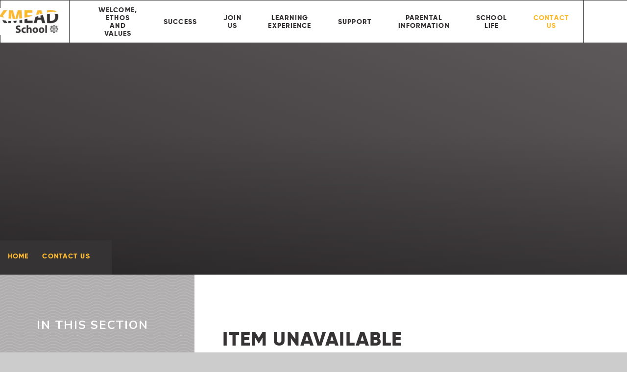

--- FILE ---
content_type: application/javascript
request_url: https://www.larkmead-school.com/_site/js/min/scripts.min.js
body_size: 9873
content:
function scripts(){function e(e,t){e.owlCarousel({responsiveClass:!1,autoWidth:!0,nav:!1,dots:!1,margin:16}),t&&(lazyLoadOwl(e),e.on("translated.owl.carousel refreshed.owl.carousel",function(t){lazyLoadOwl(e)}))}function t(e,t){e.trigger("destroy.owl.carousel"),e.empty(),t&&t()}if($(".search__submit").on("click",function(e){$(".mason").hasClass("mason--search")||(e.preventDefault(),$(".mason").addClass("mason--search"))}),$(".search__close").on("click",function(e){$(".mason").hasClass("mason--search")&&$(".mason").removeClass("mason--search")}),blnHome){loadCycle(".homepage__slideshow",!0,!1,{speed:1e3,timeout:8e3,slides:"> .homepage__slideshow__image",pager:".homepage__slider__pager",pagerTemplate:"",next:".hero__slider__next"}),loadCycle(".homepage__bg__slideshow",!0,!1,{speed:1e3,timeout:8e3,slides:"> .homepage__slideshow__bg__image",pager:".homepage__slider__pager",pagerTemplate:"",next:".hero__slider__next"});var i=$(".homepage__thumbnail__slideshow");i.on("initialized.owl.carousel",function(){i.addClass("loaded")}),loadOwlCarousel(".homepage__thumbnail__slideshow",!0,{responsiveClass:!1,autoWidth:!1,merge:!1,loop:!0,callbacks:!0,nav:!1,dots:!1,margin:4,items:2,startPosition:1,mouseDrag:!1,touchDrag:!1,autoplay:!0,autoplayTimeout:8e3}),$(".hero__slider__next").click(function(){i.trigger("next.owl.carousel")}),$(".homepage__slider__pager__item").click(function(){var e=$(this).index();e+=1,i.trigger("to.owl.carousel",e)}),$(".homepage__thumbnail__image").click(function(){var e=$(this).parent().index();(e+=1)>2&&e<6?e-=3:e>5&&(e-=6),i.trigger("to.owl.carousel",e+1),$(".homepage__slideshow").cycle("goto",e),$(".homepage__bg__slideshow").cycle("goto",e)});var s=$("#events__list__id"),o=($("#calendar__filter"),$(".events__container")),a=$("#filter__dropdown"),l="all",n="All";$(window).on("load resize",function(){$(window).width()>500?e(s,!1):s.trigger("destroy.owl.carousel")}),$("#filter__dropdown li").click(function(){console.log("click");var i,_,c,r,d=$(this),m=$(this).data("catid");if(d.addClass("active").siblings().removeClass("active"),m!==l){var p=d.data("sourceid"),u=d.text();l=m,n=d.text(),i=m,_=p,c=u,r=function(){e(s,!1),setTimeout(function(){o.removeClass("reloading"),a.parent().toggleClass("filters--open")},300)},$.ajax({type:"GET",data:{calFilter:i,calSource:_,calFilterName:c},url:"/_site/layout/custom.functions/get.events.asp",success:function(e){"empty"!==e?(o.addClass("reloading"),setTimeout(function(){t(s,function(){s.append(e),r&&r()})},500)):"empty"==e&&(o.addClass("reloading"),setTimeout(function(){t(s,function(){s.append('<li class="no__events col__white f__uppercase fs__90 f__22"><p>There are currently no upcoming events for '+n+".</p></li>"),o.removeClass("reloading")})},500))},failure:function(){console.log("failed")}}),$(this).parent().removeClass("active")}else $(this).parent().toggleClass("active")}),a.on("click",function(){$(this).parent().toggleClass("filters--open")}),$(".events__prev").click(function(){s.trigger("prev.owl.carousel")}),$(".events__next").click(function(){s.trigger("next.owl.carousel")});var _=$(".testimonials__list"),c=$(".testimonials__image__list");c.on("initialized.owl.carousel",function(){$(".testimonials__image__list").find(".owl-item.active").next().addClass("post-active")}),_.cycle({speed:1e3,timeout:0,slides:"> .testimonials__item",autoHeight:"calc",prev:".testimonials__prev",next:".testimonials__next",allowWrap:!1}),c.on("initialized.owl.carousel",function(){var e=$(".testimonials__image__list").find(".owl-item.active"),t=e.prev(),i=e.next();t.addClass("pre-active"),i.addClass("post-active")}),loadOwlCarousel(".testimonials__image__list",!0,{responsiveClass:!1,autoWidth:!1,merge:!1,loop:!1,callbacks:!0,dots:!1,margin:60,items:1,center:!0}),c.on("translated.owl.carousel",function(){$(".testimonials__image__list .owl-item").removeClass("pre-active"),$(".testimonials__image__list .owl-item").removeClass("post-active");var e=$(".testimonials__image__list").find(".owl-item.active"),t=e.index(),i=e.prev(),s=e.next();i.addClass("pre-active"),s.addClass("post-active"),_.cycle("goto",t)}),$(".testimonials__prev").click(function(){c.trigger("prev.owl.carousel")}),$(".testimonials__next").click(function(){c.trigger("next.owl.carousel")}),$(window).on("load resize",function(){$(window).width()>768?$("#map_canvas.map__container").css("background-image","url(/_site/images/design/mapholder.jpg)"):$("#map_canvas.map__container").css("background-image","url(/_site/images/design/mapholder_mobile.png)")}),loadCycle(".facebook__list",!0,!1,{speed:1e3,timeout:8e3,slides:"> .facebook__list__item",pager:".facebook__pager",autoHeight:"calc"}),loadCycle(".facebook__bg__list",!0,!1,{speed:1e3,timeout:8e3,slides:"> .facebook__image__bg",pager:".facebook__pager",pagerTemplate:""}),$(".popup__container").cycle({speed:1e3,timeout:0,slides:"> .popup",pager:".popup__pager"}),$(".popup__close").click(function(){$(".popup__container").addClass("popup__closed")})}if($(".mason").hasClass("mason--sixth")){var r=$(".sixth__curriculum__list");loadOwlCarousel(".sixth__curriculum__list",!0,{responsiveClass:!1,autoWidth:!0,merge:!1,loop:!1,callbacks:!0,dots:!1,margin:30}),$(".sixth__curriculum__prev").click(function(){r.trigger("prev.owl.carousel")}),$(".sixth__curriculum__next").click(function(){r.trigger("next.owl.carousel")});var d=$(".wts__text__list"),m=$(".wts__image__list");m.on("initialized.owl.carousel",function(){$(".wts__image__list").find(".owl-item.active").next().addClass("post-active")}),d.cycle({autoHeight:"calc",speed:1e3,timeout:0,slides:"> .wts__text__item",prev:".wts__prev",next:".wts__next",allowWrap:!1}),loadOwlCarousel(".wts__image__list",!0,{responsiveClass:!1,autoWidth:!1,merge:!1,loop:!1,callbacks:!0,dots:!1,margin:60,items:1,center:!0}),m.on("translated.owl.carousel",function(){$(".wts__image__list .owl-item").removeClass("pre-active"),$(".wts__image__list .owl-item").removeClass("post-active");var e=$(".wts__image__list").find(".owl-item.active"),t=e.index(),i=e.prev(),s=e.next();i.addClass("pre-active"),s.addClass("post-active"),d.cycle("goto",t)}),$(".wts__prev").click(function(){m.trigger("prev.owl.carousel")}),$(".wts__next").click(function(){m.trigger("next.owl.carousel")})}if(blnInner&&(loadCycle(".hero__slideshow",!0,!1,{speed:1e3,timeout:8e3,slides:"> .hero__slideshow__item"}),$(".curriculum__filter__item").click(function(){if($(this).hasClass("active"))$(".curriculum__filter").toggleClass("open");else{$(".curriculum__filter__item.active").removeClass("active"),$(this).addClass("active");var e=$(this).data("filter");"all"==e?($(".main__flex").attr("class","main__flex all"),$(".curiculum__grid__section").css("display","")):($(".main__flex").attr("class","main__flex"),$(".curiculum__grid__section").css("display",""),$("."+e).css("display","block")),$(".curriculum__filter").removeClass("open")}}),$(".blockquote__image").each(function(){var e=$(this),t=$(this).find("img"),i=t.width(),s=t.height();console.log(i+","+s);var o=i/s,a=e.width(),l=e.height();console.log(a+","+l),a/o<l?(t.css("width",l*o),t.css("height",l)):(t.css("width",a),t.css("height",a/o))})),blnForm){if($(".form__page").length>1){var p='<div class="steps">';$(".content__form .form__page").each(function(e){p=p+'<div class="step" data-id="'+(e+1)+'"><h2><span>'+(e+1)+"</span></h2></div>"}),$(".content__region .formLayout").prepend(p),$(".step:first").addClass("step--active"),$(".content__form .form__page__pagination").on("click",function(){setTimeout(function(){var e=$('.content__form .form__page[hidden!="hidden"]').index();$(".step").removeClass("step--active step--completed");for(var t=0;t<e;t++)$(".step:eq("+t+")").addClass("step--completed");$(".step:eq("+e+")").addClass("step--active")},200)})}$(".content__form__element--list fieldset").each(function(){$(this).children().wrapAll('<div class="content__form__fieldsetFix"/>'),$(this).find(".content__form__element__opt").wrapAll('<div class="content__form__element__optWrap"/>')}),$(".content__form__element--list select:not([size])").each(function(){$(this).wrap('<div class="content__form__selectWrap" />')}),$(".content__form__element--date .form__datePicker").each(function(){$(this).wrap('<div class="content__form__dateWrap" />')}),$('.content__form__element--file input[type="file"]').each(function(){$(this).after('<div class="content__form__uploader">No File Selected</div>')}),$(".content__form__element--file").on("click",".content__form__uploader",function(){$(this).parent().find("input").trigger("click")}),$(".content__form__element--file input").on("change",function(e){var t=$(this).parent().find(".content__form__uploader"),i="";(i=this.files&&this.files.length>1?(this.getAttribute("data-multiple-caption")||"").replace("{count}",this.files.length):e.target.value.split("\\").pop())&&t.text(i)}),$(".content__form__element--rating .ratingInput").each(function(){$(this).append("<span />")}),$(".content__form__fieldsetFix legend").each(function(){var e=$(this);""!=e.html()&&"<em>*</em>"!=e.html()||e.remove()})}}function customScroll(e){}function mapLoaded(e,t){if($(window).width()>768){var i=$(".map__contact").outerWidth();e.panBy(-i/2,0)}}blnAdmin&&($("#related__choose").e4eDialog({diagTitle:"Choose Related Links",buttons:["Save"],buttonClasses:["primary"],buttonFunctions:["updateSelected()"],showClose:!1,resizeable:!1,allowDialogs:!0,width:"1250px",height:"67vh"}),$("#page__options").e4eDialog({diagTitle:"Page Options",buttons:["Save"],buttonClasses:["primary"],buttonFunctions:["saveItem()"],showClose:!1,resizeable:!1,allowDialogs:!0,width:"680",height:"60vh"}),$(".subnav__grid__edit").on("click",function(e){e.preventDefault(),$(this).e4eDialog({diagTitle:"Choose Image",buttons:["Save"],buttonClasses:["primary"],buttonFunctions:["customSave()"],showClose:!1,resizeable:!1,allowDialogs:!0,width:"780",height:"60vh",bind:!1})}));